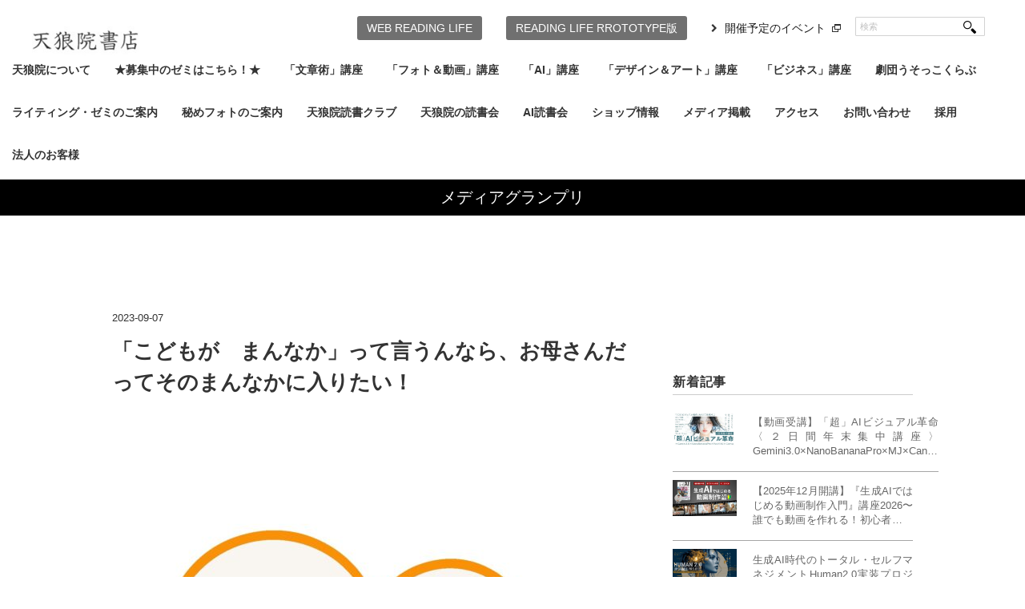

--- FILE ---
content_type: application/x-javascript
request_url: https://tenro-in.com/wp-content/themes/tenroin/js/top.js
body_size: 987
content:
var TOP = TOP || {};

TOP.viewModule = (function(){
	var $win = $(window);
	function startinit(){
		var $dot = $(".dot-class"),
			$menu = $("#menu-topnav2").children('li'),
			menuLen = $menu.length,
			winW = $win.width();
		$dot.append('…');

		var booksEntry = $(".books-entry:odd");
		booksEntry.addClass('books-ev')

		// for (var i = 0; i < menuLen; i++) {
		// 	var $subMenu = $menu.eq(i).find('.sub-menu');
		// 	if ($subMenu.size()) {
		// 		$subMenu.append('<div class="nav-back" style="width:'+winW+'px;margin-left:-'+winW/2+'px"></div>');
		// 	};
		// };
		// $win.resize(function() {
		// 	var winW = $win.width();
		// 	$(".nav-back").css({
		// 		width: winW+'px',
		// 		marginLeft: "-"+(winW/2)+'px'
		// 	});
		// });
	}



	function pickUpInit(){
		var $pickUpPost = $("#pick-up-post .item:lt(2)"),
			$pickUpPostRemove = $("#pick-up-post .item:gt(4)");
			$pickUpPostRemove.remove();
			$pickUpPost.addClass('large-post');
			$pickUpPost.eq(1).addClass('large-post02');
	}

	function expwInit(){
		var $post = $(".experience-post");
		$post.each(function(i){
		    if(((i+1)%4) == 0){
		        $(this).css({'margin-right': '0px'});
		    }
		});
	}

	function postChnage($this){
		var $postNav = $(".news-nav span"),
			$postWrap = $(".post-wrap"),
			postClass = $this.attr('class'),
			$postAtage = $("#post-change").find("."+postClass);


		if (!$this.hasClass('act')) {
			$postWrap.removeClass('act');
			$postNav.removeClass('act');

			$postAtage.addClass('act');
			$("."+postClass).addClass('act');
		}else{
			return;
		}
	}
	function slideOpen(){
		var $expeWrap = $("#experience-wrap"),
			$morePost = $(".more-post");

		if (!$expeWrap.hasClass('act')) {
			$expeWrap.animate({
				height : "1325px"
			}, 250);
			$morePost.find('a').text("とじる");
			$expeWrap.addClass('act');
			$morePost.addClass('act');
		}else{
			$expeWrap.animate({
				height : "655px"
			}, 250);
			$morePost.find('a').text("もっと見る");
			$expeWrap.removeClass('act');
			$morePost.removeClass('act');
		}

	}
	function newsHide(){
	 var $post = $(".post-wrap .post-cat:gt(2)");
	 $post.hide();
	}
	return{
		startinit : startinit,
		pickUpInit : pickUpInit,
		expwInit : expwInit,
		postChnage : postChnage,
		slideOpen : slideOpen,
		newsHide : newsHide
	};
}());


$(function(){
	var $postNav = $(".news-nav span"),
		$hovers = $(".hov"),
		smpW = 640;

		TOP.viewModule.startinit();
		TOP.viewModule.pickUpInit();
		TOP.viewModule.expwInit();


	$(".more-post").on('click' , function(e) {
		TOP.viewModule.slideOpen();
		return false;
	});
	$postNav.on('click' , function() {
		var $this = $(this);
		TOP.viewModule.postChnage($this);
});
	// TOP.viewModule.newsHide();
	$(window).resize(function() {
		var winW = $(window).width();
		if (winW > smpW) {
		}else{
			return;
		}
	});
});